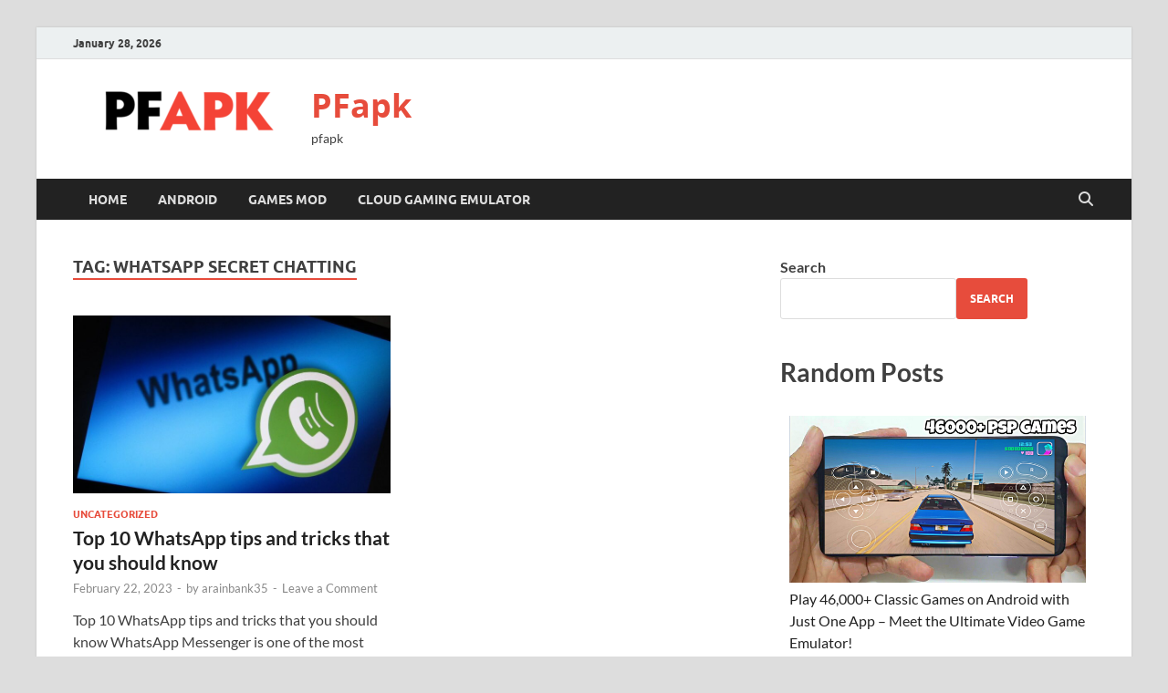

--- FILE ---
content_type: text/html; charset=utf-8
request_url: https://www.google.com/recaptcha/api2/aframe
body_size: 265
content:
<!DOCTYPE HTML><html><head><meta http-equiv="content-type" content="text/html; charset=UTF-8"></head><body><script nonce="1TRMhCiEjJDiELld5am1iA">/** Anti-fraud and anti-abuse applications only. See google.com/recaptcha */ try{var clients={'sodar':'https://pagead2.googlesyndication.com/pagead/sodar?'};window.addEventListener("message",function(a){try{if(a.source===window.parent){var b=JSON.parse(a.data);var c=clients[b['id']];if(c){var d=document.createElement('img');d.src=c+b['params']+'&rc='+(localStorage.getItem("rc::a")?sessionStorage.getItem("rc::b"):"");window.document.body.appendChild(d);sessionStorage.setItem("rc::e",parseInt(sessionStorage.getItem("rc::e")||0)+1);localStorage.setItem("rc::h",'1769620840416');}}}catch(b){}});window.parent.postMessage("_grecaptcha_ready", "*");}catch(b){}</script></body></html>